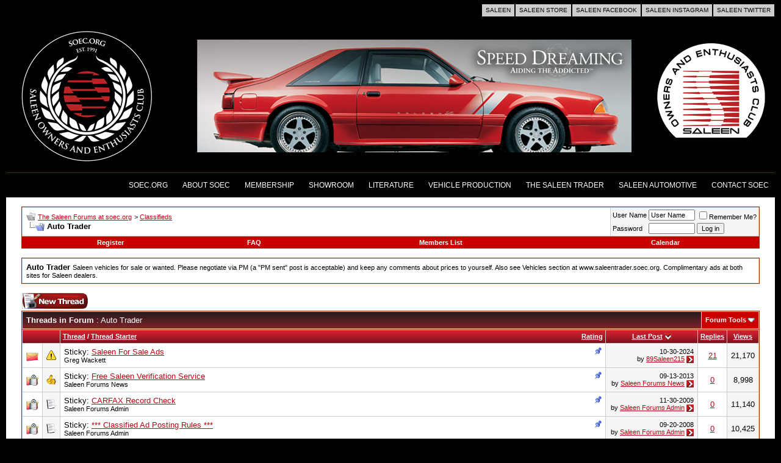

--- FILE ---
content_type: text/html; charset=ISO-8859-1
request_url: https://saleenforums.soec.org/forumdisplay.php?s=08b7a457a072204dd34c27e4d394f48c&f=59
body_size: 45538
content:
<!DOCTYPE html PUBLIC "-//W3C//DTD XHTML 1.0 Transitional//EN" "https://www.w3.org/TR/xhtml1/DTD/xhtml1-transitional.dtd">
<html xmlns="http://www.w3.org/1999/xhtml" dir="ltr" lang="en">

<head>
<!-- Favicons -->
<link rel="apple-touch-icon" sizes="57x57" href="/apple-touch-icon-57x57.png">
<link rel="apple-touch-icon" sizes="114x114" href="/apple-touch-icon-114x114.png">
<link rel="apple-touch-icon" sizes="72x72" href="/apple-touch-icon-72x72.png">
<link rel="apple-touch-icon" sizes="144x144" href="/apple-touch-icon-144x144.png">
<link rel="apple-touch-icon" sizes="60x60" href="/apple-touch-icon-60x60.png">
<link rel="apple-touch-icon" sizes="120x120" href="/apple-touch-icon-120x120.png">
<link rel="apple-touch-icon" sizes="76x76" href="/apple-touch-icon-76x76.png">
<link rel="apple-touch-icon" sizes="152x152" href="/apple-touch-icon-152x152.png">
<link rel="icon" type="image/png" href="/favicon-196x196.png" sizes="196x196">
<link rel="icon" type="image/png" href="/favicon-160x160.png" sizes="160x160">
<link rel="icon" type="image/png" href="/favicon-96x96.png" sizes="96x96">
<link rel="icon" type="image/png" href="/favicon-16x16.png" sizes="16x16">
<link rel="icon" type="image/png" href="/favicon-32x32.png" sizes="32x32">
<meta name="msapplication-TileColor" content="#b91d47">
<meta name="msapplication-TileImage" content="/mstile-144x144.png">
<!-- / Favicons -->

<meta http-equiv="Content-Type" content="text/html; charset=ISO-8859-1" />
<meta name="generator" content="vBulletin 3.8.4" />

<meta name="keywords" content="Auto Trader, Saleen, SMS Supercars, SMS 302, SMS 460, Saleen Club, Saleen Owners, SALEEN, STEVE SALEEN, SALEEN MUSTANG, MUSTANG SALEEN, SSC, SC, SA10, SA15, SA20, EXTREME, RANGER, SPORTRUCK, S121, S281, S281 SC, S281 E, H281, H302, H302, S331, S351, N20, SALEEN FOCUS, XP, XP6, XP8, EXPLORER, S7, SOEC, SALEEN OWNERS AND ENTHUSIASTS CLUB, SALEEN CLUB, SALEEN FORUM, SOEC FORUM, SALEEN PRODUCTION FIGURES" />
<meta name="description" content="Saleen vehicles for sale or wanted. Please negotiate via PM (a &quot;PM sent&quot; post is acceptable) and keep any comments about prices to yourself. 

Also see Vehicles section at www.saleentrader.soec.org. Complimentary ads at both sites for Saleen dealers." />


<!-- CSS Stylesheet -->
<style type="text/css" id="vbulletin_css">
/**
* vBulletin 3.8.4 CSS
* Style: 'SOEC Red Black Style'; Style ID: 4
*/
body
{
	background: #000000;
	color: #E1E1E2;
	font: 10pt verdana, geneva, lucida, 'lucida grande', arial, helvetica, sans-serif;
	margin: 5px 10px 10px 10px;
	padding: 0px;
}
a:link, body_alink
{
	color: #ba0612;
	text-decoration: underline;
}
a:visited, body_avisited
{
	color: #6B0000;
}
a:hover, a:active, body_ahover
{
	color: #FF0000;
	text-decoration: none;
}
.page
{
	background: #FFFFFF;
	color: #000000;
}
td, th, p, li
{
	font: 10pt verdana, geneva, lucida, 'lucida grande', arial, helvetica, sans-serif;
}
.tborder
{
	background: #CCCCCC;
	color: #000000;
	border: 1px solid #993300;
}
.tcat
{
	background: #970000 url(https://saleenforums.soec.org/imagesSOECRedBlack/gradients/gradient_tcatu.gif) repeat-x top left;
	color: #FFFFFF;
	font: bold 10pt verdana, geneva, lucida, 'lucida grande', arial, helvetica, sans-serif;
}
.tcat a:link, .tcat_alink
{
	color: #ffffff;
	text-decoration: none;
}
.tcat a:visited, .tcat_avisited
{
	color: #ffffff;
	text-decoration: none;
}
.tcat a:hover, .tcat a:active, .tcat_ahover
{
	color: #FFCC33;
	text-decoration: underline;
}
.thead
{
	background: #666666 url(https://saleenforums.soec.org/imagesSOECRedBlack/gradients/gradient_nav.gif) repeat-x top left;
	color: #FFFFFF;
	font: bold 11px tahoma, verdana, geneva, lucida, 'lucida grande', arial, helvetica, sans-serif;
}
.thead a:link, .thead_alink
{
	color: #FFFFFF;
}
.thead a:visited, .thead_avisited
{
	color: #999999;
}
.thead a:hover, .thead a:active, .thead_ahover
{
	color: #FFCC33;
}
.tfoot
{
	background: #666666 url(https://saleenforums.soec.org/imagesSOECRedBlack/gradients/gradient_nav.gif) repeat-x top left;
	color: #CCCCCC;
}
.tfoot a:link, .tfoot_alink
{
	color: #CCCCCC;
}
.tfoot a:visited, .tfoot_avisited
{
	color: #CCCCCC;
}
.tfoot a:hover, .tfoot a:active, .tfoot_ahover
{
	color: #FFFF66;
}
.alt1, .alt1Active
{
	background: #FFFFFF;
	color: #000000;
}
.alt2, .alt2Active
{
	background: #F5F5F5;
	color: #000000;
}
.inlinemod
{
	background: #FFFFCC;
	color: #000000;
}
.wysiwyg
{
	background: #FCFCFC;
	color: #000000;
	font: 10pt verdana, geneva, lucida, 'lucida grande', arial, helvetica, sans-serif;
}
textarea, .bginput
{
	font: 10pt verdana, geneva, lucida, 'lucida grande', arial, helvetica, sans-serif;
}
.bginput option, .bginput optgroup
{
	font-size: 10pt;
	font-family: verdana, geneva, lucida, 'lucida grande', arial, helvetica, sans-serif;
}
.button
{
	font: 11px verdana, geneva, lucida, 'lucida grande', arial, helvetica, sans-serif;
}
select
{
	font: 11px verdana, geneva, lucida, 'lucida grande', arial, helvetica, sans-serif;
}
option, optgroup
{
	font-size: 11px;
	font-family: verdana, geneva, lucida, 'lucida grande', arial, helvetica, sans-serif;
}
.smallfont
{
	font: 11px verdana, geneva, lucida, 'lucida grande', arial, helvetica, sans-serif;
}
.time
{
	color: #333333;
}
.navbar
{
	font: 11px verdana, geneva, lucida, 'lucida grande', arial, helvetica, sans-serif;
}
.highlight
{
	color: #FF0000;
	font-weight: bold;
}
.fjsel
{
	background: #686868;
	color: #D4D4D4;
}
.fjdpth0
{
	background: #F7F7F7;
	color: #000000;
}
.panel
{
	background: #E4E7F5 url(https://saleenforums.soec.org/imagesSOECRedBlack/gradients/gradient_panel_grey.gif) repeat-x top left;
	color: #000000;
	padding: 10px;
	border: 2px outset;
}
.panelsurround
{
	background: #D2D2D2 url(https://saleenforums.soec.org/imagesSOECRedBlack/gradients/gradient_panelsurround_grey.gif) repeat-x top left;
	color: #000000;
}
legend
{
	color: #22229C;
	font: 11px tahoma, verdana, geneva, lucida, 'lucida grande', arial, helvetica, sans-serif;
}
.vbmenu_control
{
	background: #C80000;
	color: #FFFFFF;
	font: bold 11px tahoma, verdana, geneva, lucida, 'lucida grande', arial, helvetica, sans-serif;
	padding: 3px 6px 3px 6px;
	white-space: nowrap;
}
.vbmenu_control a:link, .vbmenu_control_alink
{
	color: #FFFFFF;
	text-decoration: none;
}
.vbmenu_control a:visited, .vbmenu_control_avisited
{
	color: #FFFFFF;
	text-decoration: none;
}
.vbmenu_control a:hover, .vbmenu_control a:active, .vbmenu_control_ahover
{
	color: #FFFFFF;
	text-decoration: underline;
}
.vbmenu_popup
{
	background: #FFFFFF;
	color: #000000;
	border: 1px solid #0B198C;
}
.vbmenu_option
{
	background: #BBC7CE;
	color: #000000;
	font: 11px verdana, geneva, lucida, 'lucida grande', arial, helvetica, sans-serif;
	white-space: nowrap;
	cursor: pointer;
}
.vbmenu_option a:link, .vbmenu_option_alink
{
	color: #22229C;
	text-decoration: none;
}
.vbmenu_option a:visited, .vbmenu_option_avisited
{
	color: #22229C;
	text-decoration: none;
}
.vbmenu_option a:hover, .vbmenu_option a:active, .vbmenu_option_ahover
{
	color: #FFFFFF;
	text-decoration: none;
}
.vbmenu_hilite
{
	background: #8A949E;
	color: #FFFFFF;
	font: 11px verdana, geneva, lucida, 'lucida grande', arial, helvetica, sans-serif;
	white-space: nowrap;
	cursor: pointer;
}
.vbmenu_hilite a:link, .vbmenu_hilite_alink
{
	color: #FFFFFF;
	text-decoration: none;
}
.vbmenu_hilite a:visited, .vbmenu_hilite_avisited
{
	color: #FFFFFF;
	text-decoration: none;
}
.vbmenu_hilite a:hover, .vbmenu_hilite a:active, .vbmenu_hilite_ahover
{
	color: #FFFFFF;
	text-decoration: none;
}
/* ***** styling for 'big' usernames on postbit etc. ***** */
.bigusername { font-size: 14pt; }

/* ***** small padding on 'thead' elements ***** */
td.thead, th.thead, div.thead { padding: 4px; }

/* ***** basic styles for multi-page nav elements */
.pagenav a { text-decoration: none; }
.pagenav td { padding: 2px 4px 2px 4px; }

/* ***** de-emphasized text */
.shade, a.shade:link, a.shade:visited { color: #777777; text-decoration: none; }
a.shade:active, a.shade:hover { color: #FF4400; text-decoration: underline; }
.tcat .shade, .thead .shade, .tfoot .shade { color: #DDDDDD; }

/* ***** define margin and font-size for elements inside panels ***** */
.fieldset { margin-bottom: 6px; }
.fieldset, .fieldset td, .fieldset p, .fieldset li { font-size: 11px; }
</style>
<link rel="stylesheet" type="text/css" href="clientscript/vbulletin_important.css?v=384" />


<!-- / CSS Stylesheet -->

<script type="text/javascript" src="https://ajax.googleapis.com/ajax/libs/yui/2.7.0/build/yahoo-dom-event/yahoo-dom-event.js?v=384"></script>
<script type="text/javascript" src="https://ajax.googleapis.com/ajax/libs/yui/2.7.0/build/connection/connection-min.js?v=384"></script>
<script type="text/javascript">
<!--
var SESSIONURL = "s=c3b675ab26fd857a7d000942d005701a&";
var SECURITYTOKEN = "guest";
var IMGDIR_MISC = "https://saleenforums.soec.org/imagesSOECRedBlack/misc";
var vb_disable_ajax = parseInt("0", 10);
// -->
</script>
<script type="text/javascript" src="clientscript/vbulletin_global.js?v=384"></script>
<script type="text/javascript" src="clientscript/vbulletin_menu.js?v=384"></script>


	<link rel="alternate" type="application/rss+xml" title="The Saleen Forums at soec.org RSS Feed" href="external.php?type=RSS2" />
	
		<link rel="alternate" type="application/rss+xml" title="The Saleen Forums at soec.org - Auto Trader - RSS Feed" href="external.php?type=RSS2&amp;forumids=59" />
	


<!-- Saleen Social Menu -->
       <link href="/menu_source/soec_forum_saleen_links.css" rel="stylesheet" type="text/css">
<!-- / Menu -->

<!-- SOEC.org Menu -->
       <link href="/menu_source/styles.css" rel="stylesheet" type="text/css">
       <script src="https://code.jquery.com/jquery-latest.min.js"></script>
       <script type='text/javascript' src='/menu_source/menu_jquery.js'></script>
<!-- / Menu -->
<title>Auto Trader - The Saleen Forums at soec.org</title>

</head>

<body>
<body>
<div id='menu130id15' class='cmmMenu'>
<ul>
   <li><a href="https://twitter.com/Saleen" target="_blank"><span>Saleen Twitter</span></a></li>
   <li><a href="https://instagram.com/saleen" target="_blank"><span>Saleen Instagram</span></a></li>
   <li><a href="https://www.facebook.com/saleen" target="_blank"><span>Saleen Facebook</span></a></li>
   <li><a href="https://www.saleenperformance.com/" target="_blank"><span>Saleen Store</span></a></li>
   <li><a href="https://saleen.com" target="_blank"><span>Saleen</span></a></li>
</ul>
</div>
<!-- /Saleen navigation -->

<!-- logo -->
<a name="top"></a>
<table border="0" bgcolor="#000000" width="100%" cellpadding="0" cellspacing="0" align="center">


<table width="1250" border="0" cellspacing="0" cellpadding="0" align="center">
<tr height="250">

<td width="250" height="250">
<a href="index.php?s=c3b675ab26fd857a7d000942d005701a">
<img src="https://saleenforums.soec.org/saleenforums_logo.jpg" border="0" alt="The Saleen Forums at soec.org" /></a>
</td>

<td width="1000" height="250">
<!-- advertisement -->
<a href="https://saleenforums.soec.org/forumdisplay.php?f=128" target="_self">
<img src="/header_images/2017_soec_1992_banner.jpg" height="185" width="1000" border="0" alt="header image"></img>
</a>
<!-- /advertisement -->
</td>


</tr>
</table>

<!-- navigation -->

<div id='cssmenu'>
<ul>
   <li class='active'><a href='https://www.soec.org'><span class="navigation">SOEC.org</span></a></li>
   <li class='active'><a href='https://www.soec.org/about'><span class="navigation">About SOEC</span></a></li>
   <li class='active'><a href='https://www.soec.org/membership'><span class="navigation">Membership</span></a></li>
   <li class='active'><a href='https://www.soec.org/store'><span class="navigation">Showroom</span></a></li>
   <li class='active'><a href='https://www.soec.org/literature'><span class="navigation">Literature</span></a></li>
   <li class='active'><a href='https://www.soec.org/vehicle'><span class="navigation">Vehicle Production</span></a></li>
   <li class='active'><a href='https://soec.org/classifieds/'><span class="navigation">The Saleen Trader</span></a></li>
   <li class='active'><a href='https://www.soec.org/saleen'><span class="navigation">Saleen Automotive</span></a></li>
   <li class='last'><a href='https://saleenforums.soec.org/sendmessage.php'><span class="navigation">Contact SOEC</span></a></li>
</ul>
</div>
<!-- /navigation -->

</table><!-- /logo -->

<!-- content table -->
<!-- open content container -->

<div align="center">
	<div class="page" style="width:100%; text-align:left">
		<div style="padding:0px 25px 0px 25px" align="left">




<br />

<!-- breadcrumb, login, pm info -->
<table class="tborder" cellpadding="6" cellspacing="1" border="0" width="100%" align="center">
<tr>
	<td class="alt1" width="100%">
		
			<table cellpadding="0" cellspacing="0" border="0">
			<tr valign="bottom">
				<td><a href="#" onclick="history.back(1); return false;"><img src="https://saleenforums.soec.org/imagesSOECRedBlack/misc/navbits_start.gif" alt="Go Back" border="0" /></a></td>
				<td>&nbsp;</td>
				<td width="100%"><span class="navbar"><a href="index.php?s=c3b675ab26fd857a7d000942d005701a" accesskey="1">The Saleen Forums at soec.org</a></span> 
	<span class="navbar">&gt; <a href="forumdisplay.php?s=c3b675ab26fd857a7d000942d005701a&amp;f=55">Classifieds</a></span>

</td>
			</tr>
			<tr>
				<td class="navbar" style="font-size:10pt; padding-top:1px" colspan="3"><a href="/forumdisplay.php?f=59"><img class="inlineimg" src="https://saleenforums.soec.org/imagesSOECRedBlack/misc/navbits_finallink_ltr.gif" alt="Reload this Page" border="0" /></a> <strong>
	Auto Trader

</strong></td>
			</tr>
			</table>			
		
	</td>	
	
	
		
		<td class="alt2" nowrap="nowrap" style="padding:0px">
			
		<!-- login form -->
		<form action="login.php?do=login" method="post" onsubmit="md5hash(vb_login_password, vb_login_md5password, vb_login_md5password_utf, 0)">
		<script type="text/javascript" src="clientscript/vbulletin_md5.js?v=384"></script>
		<table cellpadding="0" cellspacing="3" border="0">
		<tr>
			<td class="smallfont"><label for="navbar_username">User Name</label></td>
			<td><input type="text" class="bginput" style="font-size: 11px" name="vb_login_username" id="navbar_username" size="10" accesskey="u" tabindex="101" value="User Name" onfocus="if (this.value == 'User Name') this.value = '';" /></td>
			<td class="smallfont" colspan="2" nowrap="nowrap"><label for="cb_cookieuser_navbar"><input type="checkbox" name="cookieuser" value="1" tabindex="103" id="cb_cookieuser_navbar" accesskey="c" />Remember Me?</label></td>
		</tr>
		<tr>
			<td class="smallfont"><label for="navbar_password">Password</label></td>
			<td><input type="password" class="bginput" style="font-size: 11px" name="vb_login_password" id="navbar_password" size="10" tabindex="102" /></td>
			<td><input type="submit" class="button" value="Log in" tabindex="104" title="Enter your username and password in the boxes provided to login, or click the 'register' button to create a profile for yourself." accesskey="s" /></td>
		</tr>
		</table>
		<input type="hidden" name="s" value="c3b675ab26fd857a7d000942d005701a" />
	<input type="hidden" name="securitytoken" value="guest" />
		<input type="hidden" name="do" value="login" />		
		<input type="hidden" name="vb_login_md5password" />
		<input type="hidden" name="vb_login_md5password_utf" />
		</form>
		<!-- / login form -->
			
		</td>
		
		
	
</tr>
</table>
<!-- / breadcrumb, login, pm info -->

<!-- nav buttons bar -->
<table class="tborder" cellpadding="6" cellspacing="0" border="0" width="100%" align="center" style="border-top-width:0px">
<tr align="center">
	
	
		<td class="vbmenu_control"><a href="register.php?s=c3b675ab26fd857a7d000942d005701a" rel="nofollow">Register</a></td>
	
	
	<td class="vbmenu_control"><a href="faq.php?s=c3b675ab26fd857a7d000942d005701a" accesskey="5">FAQ</a></td>
	<td class="vbmenu_control"><a href="memberlist.php?s=c3b675ab26fd857a7d000942d005701a">Members List</a></td>
	<td class="vbmenu_control"><a href="calendar.php?s=c3b675ab26fd857a7d000942d005701a">Calendar</a></td>
			
		
		
	
	
	
</tr>
</table>
<!-- / nav buttons bar -->

<br />

	<table class="tborder" cellpadding="6" cellspacing="1" border="0" width="100%" align="center">
	<tr>
		<td class="alt1" width="100%"><strong>Auto Trader</strong> <span class="smallfont">Saleen vehicles for sale or wanted. Please negotiate via PM (a "PM sent" post is acceptable) and keep any comments about prices to yourself. 

Also see Vehicles section at www.saleentrader.soec.org. Complimentary ads at both sites for Saleen dealers.</span></td>
	</tr>
	</table>
	<br />



<!-- NAVBAR POPUP MENUS -->
	
	

	
<!-- / NAVBAR POPUP MENUS -->

<!-- PAGENAV POPUP -->

	<div class="vbmenu_popup" id="pagenav_menu" style="display:none">
		<table cellpadding="4" cellspacing="1" border="0">
		<tr>
			<td class="thead" nowrap="nowrap">Go to Page...</td>
		</tr>
		<tr>
			<td class="vbmenu_option" title="nohilite">
			<form action="index.php" method="get" onsubmit="return this.gotopage()" id="pagenav_form">
				<input type="text" class="bginput" id="pagenav_itxt" style="font-size:11px" size="4" />
				<input type="button" class="button" id="pagenav_ibtn" value="Go" />
			</form>
			</td>
		</tr>
		</table>
	</div>

<!-- / PAGENAV POPUP -->






<!-- threads list  -->

<form action="inlinemod.php?forumid=59" method="post" id="inlinemodform">
<input type="hidden" name="url" value="" />
<input type="hidden" name="s" value="c3b675ab26fd857a7d000942d005701a" />
<input type="hidden" name="securitytoken" value="guest" />
<input type="hidden" name="forumid" value="59" />

<!-- controls above thread list -->
<table cellpadding="0" cellspacing="0" border="0" width="100%" style="margin-bottom:3px">
<tr valign="bottom">
	<td class="smallfont"><a href="newthread.php?s=c3b675ab26fd857a7d000942d005701a&amp;do=newthread&amp;f=59" rel="nofollow"><img src="https://saleenforums.soec.org/imagesSOECRedBlack/buttons/newthread.gif" alt="Post New Thread" border="0" /></a></td>
	
</tr>
</table>
<!-- / controls above thread list -->
<table class="tborder" cellpadding="6" cellspacing="1" border="0" width="100%" align="center" style="border-bottom-width:0px">
<tr>
	<td class="tcat" width="100%">Threads in Forum<span class="normal"> : Auto Trader</span></td>
	<td class="vbmenu_control" id="forumtools" nowrap="nowrap"><a href="/forumdisplay.php?f=59&amp;nojs=1#goto_forumtools" rel="nofollow">Forum Tools</a> <script type="text/javascript"> vbmenu_register("forumtools"); </script></td>
	
</tr>
</table>

<table class="tborder" cellpadding="6" cellspacing="1" border="0" width="100%" align="center" id="threadslist">
<tbody>

<tr>

	
		<td class="thead" colspan="2">&nbsp;</td>
	
	<td class="thead" width="100%">
		<span style="float:right"><a href="forumdisplay.php?s=c3b675ab26fd857a7d000942d005701a&amp;f=59&amp;daysprune=100&amp;order=desc&amp;sort=voteavg" rel="nofollow">Rating</a> </span>
		<a href="forumdisplay.php?s=c3b675ab26fd857a7d000942d005701a&amp;f=59&amp;daysprune=100&amp;order=asc&amp;sort=title" rel="nofollow">Thread</a>  /
		<a href="forumdisplay.php?s=c3b675ab26fd857a7d000942d005701a&amp;f=59&amp;daysprune=100&amp;order=asc&amp;sort=postusername" rel="nofollow">Thread Starter</a> 
	</td>
	<td class="thead" width="150" align="center" nowrap="nowrap"><span style="white-space:nowrap"><a href="forumdisplay.php?s=c3b675ab26fd857a7d000942d005701a&amp;f=59&amp;daysprune=100&amp;order=desc&amp;sort=lastpost" rel="nofollow">Last Post</a> <a href="forumdisplay.php?s=c3b675ab26fd857a7d000942d005701a&amp;f=59&amp;daysprune=100&amp;order=asc&amp;sort=lastpost&amp;pp=50&amp;page=1" rel="nofollow"><img class="inlineimg" src="https://saleenforums.soec.org/imagesSOECRedBlack/buttons/sortasc.gif" alt="Reverse Sort Order" border="0" /></a></span></td>
	<td class="thead" align="center" nowrap="nowrap"><span style="white-space:nowrap"><a href="forumdisplay.php?s=c3b675ab26fd857a7d000942d005701a&amp;f=59&amp;daysprune=100&amp;order=desc&amp;sort=replycount" rel="nofollow">Replies</a> </span></td>
	<td class="thead" align="center" nowrap="nowrap"><span style="white-space:nowrap"><a href="forumdisplay.php?s=c3b675ab26fd857a7d000942d005701a&amp;f=59&amp;daysprune=100&amp;order=desc&amp;sort=views" rel="nofollow">Views</a> </span></td>

	

</tr>
</tbody>


	<!-- show threads -->
	<tbody id="threadbits_forum_59">
	
	<tr>
	<td class="alt1" id="td_threadstatusicon_8616">
		
		<img src="https://saleenforums.soec.org/imagesSOECRedBlack/statusicon/thread_hot.gif" id="thread_statusicon_8616" alt="" border="" />
	</td>
	
		<td class="alt2"><img src="https://saleenforums.soec.org/images/icons/icon04.gif" alt="Exclamation" border="0" /></td>
	

	<td class="alt1" id="td_threadtitle_8616" title="">

		
		<div>
			
				<span style="float:right">
					
					
					
					
					
					
					 <img class="inlineimg" src="https://saleenforums.soec.org/imagesSOECRedBlack/misc/sticky.gif" alt="Sticky Thread" /> 
				</span>
			
			
			
			Sticky: 
			
			
			<a href="showthread.php?s=c3b675ab26fd857a7d000942d005701a&amp;t=8616" id="thread_title_8616">Saleen For Sale Ads</a>
			
		</div>

		

		<div class="smallfont">
			
			
				<span style="cursor:pointer" onclick="window.open('member.php?s=c3b675ab26fd857a7d000942d005701a&amp;u=119', '_self')">Greg Wackett</span>
			
		</div>

		

	</td>

	
	<td class="alt2" title="Replies: 21, Views: 21,170">
		<div class="smallfont" style="text-align:right; white-space:nowrap">
			10-30-2024 <br />
			by <a href="member.php?s=c3b675ab26fd857a7d000942d005701a&amp;find=lastposter&amp;t=8616" rel="nofollow">89Saleen215</a>  <a href="showthread.php?s=c3b675ab26fd857a7d000942d005701a&amp;p=153200#post153200"><img class="inlineimg" src="https://saleenforums.soec.org/imagesSOECRedBlack/buttons/lastpost.gif" alt="Go to last post" border="0" /></a>
		</div>
	</td>
	

	
		<td class="alt1" align="center"><a href="misc.php?do=whoposted&amp;t=8616" onclick="who(8616); return false;">21</a></td>
		<td class="alt2" align="center">21,170</td>

		
	

	
</tr><tr>
	<td class="alt1" id="td_threadstatusicon_16080">
		
		<img src="https://saleenforums.soec.org/imagesSOECRedBlack/statusicon/thread_hot_lock.gif" id="thread_statusicon_16080" alt="" border="" />
	</td>
	
		<td class="alt2"><img src="https://saleenforums.soec.org/images/icons/icon14.gif" alt="Thumbs up" border="0" /></td>
	

	<td class="alt1" id="td_threadtitle_16080" title="">

		
		<div>
			
				<span style="float:right">
					
					
					
					
					
					
					 <img class="inlineimg" src="https://saleenforums.soec.org/imagesSOECRedBlack/misc/sticky.gif" alt="Sticky Thread" /> 
				</span>
			
			
			
			Sticky: 
			
			
			<a href="showthread.php?s=c3b675ab26fd857a7d000942d005701a&amp;t=16080" id="thread_title_16080">Free Saleen Verification Service</a>
			
		</div>

		

		<div class="smallfont">
			
			
				<span style="cursor:pointer" onclick="window.open('member.php?s=c3b675ab26fd857a7d000942d005701a&amp;u=1467', '_self')">Saleen Forums News</span>
			
		</div>

		

	</td>

	
	<td class="alt2" title="Replies: 0, Views: 8,998">
		<div class="smallfont" style="text-align:right; white-space:nowrap">
			09-13-2013 <br />
			by <a href="member.php?s=c3b675ab26fd857a7d000942d005701a&amp;find=lastposter&amp;t=16080" rel="nofollow">Saleen Forums News</a>  <a href="showthread.php?s=c3b675ab26fd857a7d000942d005701a&amp;p=110955#post110955"><img class="inlineimg" src="https://saleenforums.soec.org/imagesSOECRedBlack/buttons/lastpost.gif" alt="Go to last post" border="0" /></a>
		</div>
	</td>
	

	
		<td class="alt1" align="center"><a href="misc.php?do=whoposted&amp;t=16080" onclick="who(16080); return false;">0</a></td>
		<td class="alt2" align="center">8,998</td>

		
	

	
</tr><tr>
	<td class="alt1" id="td_threadstatusicon_6620">
		
		<img src="https://saleenforums.soec.org/imagesSOECRedBlack/statusicon/thread_hot_lock.gif" id="thread_statusicon_6620" alt="" border="" />
	</td>
	
		<td class="alt2"><img src="https://saleenforums.soec.org/images/icons/icon01.gif" alt="" border="0" /></td>
	

	<td class="alt1" id="td_threadtitle_6620" title="">

		
		<div>
			
				<span style="float:right">
					
					
					
					
					
					
					 <img class="inlineimg" src="https://saleenforums.soec.org/imagesSOECRedBlack/misc/sticky.gif" alt="Sticky Thread" /> 
				</span>
			
			
			
			Sticky: 
			
			
			<a href="showthread.php?s=c3b675ab26fd857a7d000942d005701a&amp;t=6620" id="thread_title_6620">CARFAX Record Check</a>
			
		</div>

		

		<div class="smallfont">
			
			
				<span style="cursor:pointer" onclick="window.open('member.php?s=c3b675ab26fd857a7d000942d005701a&amp;u=1', '_self')">Saleen Forums Admin</span>
			
		</div>

		

	</td>

	
	<td class="alt2" title="Replies: 0, Views: 11,140">
		<div class="smallfont" style="text-align:right; white-space:nowrap">
			11-30-2009 <br />
			by <a href="member.php?s=c3b675ab26fd857a7d000942d005701a&amp;find=lastposter&amp;t=6620" rel="nofollow">Saleen Forums Admin</a>  <a href="showthread.php?s=c3b675ab26fd857a7d000942d005701a&amp;p=29112#post29112"><img class="inlineimg" src="https://saleenforums.soec.org/imagesSOECRedBlack/buttons/lastpost.gif" alt="Go to last post" border="0" /></a>
		</div>
	</td>
	

	
		<td class="alt1" align="center"><a href="misc.php?do=whoposted&amp;t=6620" onclick="who(6620); return false;">0</a></td>
		<td class="alt2" align="center">11,140</td>

		
	

	
</tr><tr>
	<td class="alt1" id="td_threadstatusicon_3699">
		
		<img src="https://saleenforums.soec.org/imagesSOECRedBlack/statusicon/thread_hot_lock.gif" id="thread_statusicon_3699" alt="" border="" />
	</td>
	
		<td class="alt2"><img src="https://saleenforums.soec.org/images/icons/icon01.gif" alt="" border="0" /></td>
	

	<td class="alt1" id="td_threadtitle_3699" title="">

		
		<div>
			
				<span style="float:right">
					
					
					
					
					
					
					 <img class="inlineimg" src="https://saleenforums.soec.org/imagesSOECRedBlack/misc/sticky.gif" alt="Sticky Thread" /> 
				</span>
			
			
			
			Sticky: 
			
			
			<a href="showthread.php?s=c3b675ab26fd857a7d000942d005701a&amp;t=3699" id="thread_title_3699">*** Classified Ad Posting Rules ***</a>
			
		</div>

		

		<div class="smallfont">
			
			
				<span style="cursor:pointer" onclick="window.open('member.php?s=c3b675ab26fd857a7d000942d005701a&amp;u=1', '_self')">Saleen Forums Admin</span>
			
		</div>

		

	</td>

	
	<td class="alt2" title="Replies: 0, Views: 10,425">
		<div class="smallfont" style="text-align:right; white-space:nowrap">
			09-20-2008 <br />
			by <a href="member.php?s=c3b675ab26fd857a7d000942d005701a&amp;find=lastposter&amp;t=3699" rel="nofollow">Saleen Forums Admin</a>  <a href="showthread.php?s=c3b675ab26fd857a7d000942d005701a&amp;p=10273#post10273"><img class="inlineimg" src="https://saleenforums.soec.org/imagesSOECRedBlack/buttons/lastpost.gif" alt="Go to last post" border="0" /></a>
		</div>
	</td>
	

	
		<td class="alt1" align="center"><a href="misc.php?do=whoposted&amp;t=3699" onclick="who(3699); return false;">0</a></td>
		<td class="alt2" align="center">10,425</td>

		
	

	
</tr>
	
	
	</tbody>
	<!-- end show threads -->

</table>

<!-- controls below thread list -->
<table cellpadding="0" cellspacing="0" border="0" width="100%" style="margin-top:3px">
<tr valign="top">
	<td class="smallfont"><a href="newthread.php?s=c3b675ab26fd857a7d000942d005701a&amp;do=newthread&amp;f=59" rel="nofollow"><img src="https://saleenforums.soec.org/imagesSOECRedBlack/buttons/newthread.gif" alt="Post New Thread" border="0" /></a></td>
	
</tr>
</table>
<!-- / controls below thread list -->

</form>
<br />



<!-- Active Users in this Forum (and sub-forums) and Moderators -->

<form action="forumdisplay.php" method="get">
<input type="hidden" name="s" value="c3b675ab26fd857a7d000942d005701a" />
<input type="hidden" name="f" value="59" />
<input type="hidden" name="page" value="1" />
<input type="hidden" name="pp" value="50" />

<table class="tborder" cellpadding="6" cellspacing="1" border="0" width="100%" align="center">
<tr>
	<td class="tcat">Display Options</td>
	
	<td class="tcat" nowrap="nowrap">Currently Active Users</td>
	
	
</tr>
<tr>
	<td class="thead">Showing threads 0 to 0 of 0</td>
	
	<td class="thead">6 (0 members &amp; 6 guests)</td>
	
	
</tr>
<tr valign="top">
	<td class="alt1">

		<table cellpadding="0" cellspacing="1" border="0">
		<tr valign="bottom">
			<td class="smallfont" style="padding-right:6px">
				<div><label for="sel_sort">Sorted By</label></div>
				<select name="sort" id="sel_sort">
					<option value="title" >Thread Title</option>
					<option value="lastpost" selected="selected">Last Post Time</option>
					<option value="dateline" >Thread Start Time</option>
					<option value="replycount" >Number of Replies</option>
					<option value="views" >Number of Views</option>
					<option value="postusername" >Thread Starter</option>
					<option value="voteavg" >Thread Rating</option>
				</select>
			</td>
			<td class="smallfont" style="padding-right:6px">
				<div><label for="sel_order">Sort Order</label></div>
				<select name="order" id="sel_order">
					<option value="asc" >Ascending</option>
					<option value="desc" selected="selected">Descending</option>
				</select>
			</td>
			<td class="smallfont">
				<div><label for="sel_daysprune">From The</label></div>
				<select name="daysprune" id="sel_daysprune">
					<option value="1" >Last Day</option>
					<option value="2" >Last 2 Days</option>
					<option value="7" >Last Week</option>
					<option value="10" >Last 10 Days</option>
					<option value="14" >Last 2 Weeks</option>
					<option value="30" >Last Month</option>
					<option value="45" >Last 45 Days</option>
					<option value="60" >Last 2 Months</option>
					<option value="75" >Last 75 Days</option>
					<option value="100" selected="selected">Last 100 Days</option>
					<option value="365" >Last Year</option>
					<option value="-1" >Beginning</option>
				</select>
			</td>
		</tr>
		<tr valign="bottom">
			<td class="smallfont" colspan="2">
			
				&nbsp;
			
			</td>
			<td class="smallfont" align="right" style="padding-top:6px">
				<input type="submit" class="button" value="Show Threads" />
			</td>
		</tr>
		</table>

	</td>
	
	<td class="alt1"><div class="smallfont"></div></td>
	
	
</tr>
</table>

</form>
<!-- End Active Users in this Forum (and sub-forums) and Moderators -->


<br />
<!-- popup menu contents -->


<!-- forum tools menu -->
<div class="vbmenu_popup" id="forumtools_menu" style="display:none">
<form action="moderator.php?f=59" method="post" name="forumadminform">
	<table cellpadding="4" cellspacing="1" border="0">
	<tr><td class="thead">Forum Tools<a name="goto_forumtools"></a></td></tr>
	<tr><td class="vbmenu_option"><a href="newthread.php?s=c3b675ab26fd857a7d000942d005701a&amp;do=newthread&amp;f=59" rel="nofollow">Post a New Thread</a></td></tr>
	<tr><td class="vbmenu_option"><a href="forumdisplay.php?s=c3b675ab26fd857a7d000942d005701a&amp;do=markread&amp;f=59" rel="nofollow" onclick="return mark_forum_read(59);">Mark This Forum Read</a></td></tr>
	<tr>
		<td class="vbmenu_option">
		
			<a href="subscription.php?s=c3b675ab26fd857a7d000942d005701a&amp;do=addsubscription&amp;f=59" rel="nofollow">Subscribe to This Forum</a>
		
		</td>
	</tr>
	<tr><td class="vbmenu_option"><a href="forumdisplay.php?s=c3b675ab26fd857a7d000942d005701a&amp;f=55" rel="nofollow">View Parent Forum</a></td></tr>
	
	</table>
</form>
</div>
<!-- / forum tools menu -->

<!-- inline mod menu -->

<!-- / inline mod menu -->

<!-- / popup menu contents -->




<!-- ############## END THREADS LIST ##############  -->


<script type="text/javascript" src="clientscript/vbulletin_read_marker.js?v=384"></script>
<script type="text/javascript">
<!--
vbphrase['doubleclick_forum_markread'] = "Double-click this icon to mark this forum and its contents as read";
init_forum_readmarker_system();
//-->
</script>



<!-- icon key -->

<table cellpadding="2" cellspacing="0" border="0">
<tr>
	<td><img src="https://saleenforums.soec.org/imagesSOECRedBlack/statusicon/thread_new.gif" alt="New posts" border="0" /></td>
	<td class="smallfont">New posts</td>
	
		<td><img src="https://saleenforums.soec.org/imagesSOECRedBlack/statusicon/thread_hot_new.gif" alt="More than 10 replies or 100 views" border="0" /></td>
		<td class="smallfont">Hot thread with new posts</td>
	
</tr>
<tr>
	<td><img src="https://saleenforums.soec.org/imagesSOECRedBlack/statusicon/thread.gif" alt="No new posts" border="0" /></td>
	<td class="smallfont">No new posts</td>
	
		<td><img src="https://saleenforums.soec.org/imagesSOECRedBlack/statusicon/thread_hot.gif" alt="More than 10 replies or 100 views" border="0" /></td>
		<td class="smallfont">Hot thread with no new posts</td>
	
</tr>
<tr>
	<td><img src="https://saleenforums.soec.org/imagesSOECRedBlack/statusicon/thread_lock.gif" alt="Closed Thread" border="0" /></td>
	<td class="smallfont">Thread is closed</td>
	
		<td colspan="2">&nbsp;</td>
	
</tr>
</table>

<!-- / icon key -->

<!-- forum rules & forum jump -->
<table cellpadding="0" cellspacing="0" border="0" width="100%" align="center">
<tr valign="bottom">
	<td width="100%">
		<div class="smallfont">&nbsp;</div>
		<table class="tborder" cellpadding="6" cellspacing="1" border="0" width="210">
<thead>
<tr>
	<td class="thead">
		<a style="float:right" href="#top" onclick="return toggle_collapse('forumrules')"><img id="collapseimg_forumrules" src="https://saleenforums.soec.org/imagesSOECRedBlack/buttons/collapse_thead.gif" alt="" border="0" /></a>
		Posting Rules
	</td>
</tr>
</thead>
<tbody id="collapseobj_forumrules" style="">
<tr>
	<td class="alt1" nowrap="nowrap"><div class="smallfont">
		
		<div>You <strong>may not</strong> post new threads</div>
		<div>You <strong>may not</strong> post replies</div>
		<div>You <strong>may not</strong> post attachments</div>
		<div>You <strong>may not</strong> edit your posts</div>
		<hr />
		
		<div><a href="misc.php?s=c3b675ab26fd857a7d000942d005701a&amp;do=bbcode" target="_blank">BB code</a> is <strong>On</strong></div>
		<div><a href="misc.php?s=c3b675ab26fd857a7d000942d005701a&amp;do=showsmilies" target="_blank">Smilies</a> are <strong>On</strong></div>
		<div><a href="misc.php?s=c3b675ab26fd857a7d000942d005701a&amp;do=bbcode#imgcode" target="_blank">[IMG]</a> code is <strong>On</strong></div>
		<div>HTML code is <strong>On</strong></div>
		<hr />
		<div><a href="misc.php?s=c3b675ab26fd857a7d000942d005701a&amp;do=showrules" target="_blank">Forum Rules</a></div>
	</div></td>
</tr>
</tbody>
</table>
	</td>
	<td>
		<div class="smallfont" style="text-align:left; white-space:nowrap">
	<form action="forumdisplay.php" method="get">
	<input type="hidden" name="s" value="c3b675ab26fd857a7d000942d005701a" />
	<input type="hidden" name="daysprune" value="100" />
	<strong>Forum Jump</strong><br />
	<select name="f" onchange="this.form.submit();">
		<optgroup label="Site Areas">
			<option value="cp" >User Control Panel</option>
			<option value="pm" >Private Messages</option>
			<option value="subs" >Subscriptions</option>
			<option value="wol" >Who's Online</option>
			<option value="search" >Search Forums</option>
			<option value="home" >Forums Home</option>
		</optgroup>
		
		<optgroup label="Forums">
		<option value="53" class="fjdpth0" > Saleen Enthusiast Forums</option>
<option value="84" class="fjdpth1" >&nbsp; &nbsp;  The SOEC Lobby</option>
<option value="67" class="fjdpth1" >&nbsp; &nbsp;  Saleen Enthusiast News</option>
<option value="73" class="fjdpth1" >&nbsp; &nbsp;  Saleen Enthusiast Events</option>
<option value="115" class="fjdpth2" >&nbsp; &nbsp; &nbsp; &nbsp;  Northeast</option>
<option value="116" class="fjdpth2" >&nbsp; &nbsp; &nbsp; &nbsp;  Southeast</option>
<option value="123" class="fjdpth2" >&nbsp; &nbsp; &nbsp; &nbsp;  Midwest</option>
<option value="118" class="fjdpth2" >&nbsp; &nbsp; &nbsp; &nbsp;  South</option>
<option value="119" class="fjdpth2" >&nbsp; &nbsp; &nbsp; &nbsp;  Southwest</option>
<option value="120" class="fjdpth2" >&nbsp; &nbsp; &nbsp; &nbsp;  Northwest</option>
<option value="124" class="fjdpth2" >&nbsp; &nbsp; &nbsp; &nbsp;  Canada</option>
<option value="125" class="fjdpth2" >&nbsp; &nbsp; &nbsp; &nbsp;  Europe</option>
<option value="114" class="fjdpth1" >&nbsp; &nbsp;  Steve Saleen Signature Events</option>
<option value="104" class="fjdpth1" >&nbsp; &nbsp;  Saleen Photo Galleries and Videos</option>
<option value="85" class="fjdpth1" >&nbsp; &nbsp;  SOEC Members Only</option>
<option value="102" class="fjdpth1" >&nbsp; &nbsp;  TSBs, Install Manuals and Service Documents</option>
<option value="95" class="fjdpth1" >&nbsp; &nbsp;  Saleen Registry</option>
<option value="108" class="fjdpth1" >&nbsp; &nbsp;  Detailing</option>
<option value="54" class="fjdpth0" > Saleen Mustang Discussions</option>
<option value="128" class="fjdpth1" >&nbsp; &nbsp;  2015-Present Saleen Mustang</option>
<option value="94" class="fjdpth1" >&nbsp; &nbsp;  2010-2014 Saleen Mustang</option>
<option value="126" class="fjdpth1" >&nbsp; &nbsp;  2010-2012 Michigan-Built Mustangs with the Saleen name</option>
<option value="74" class="fjdpth1" >&nbsp; &nbsp;  2005-2009 Saleen Mustang</option>
<option value="86" class="fjdpth1" >&nbsp; &nbsp;  2008-2009 Racecraft Mustang</option>
<option value="83" class="fjdpth1" >&nbsp; &nbsp;  2007 Saleen/Parnelli Jones Limited Edition</option>
<option value="62" class="fjdpth1" >&nbsp; &nbsp;  1999-2004 Saleen Mustang</option>
<option value="99" class="fjdpth1" >&nbsp; &nbsp;  1994-1998 Saleen Mustang</option>
<option value="61" class="fjdpth1" >&nbsp; &nbsp;  1984-1993 Saleen Mustang</option>
<option value="91" class="fjdpth0" > SMS/Saleen Challenger and Camaro Discussions</option>
<option value="92" class="fjdpth1" >&nbsp; &nbsp;  2009-2014 SMS 570 and 570X Challenger</option>
<option value="105" class="fjdpth1" >&nbsp; &nbsp;  2011-2015 SMS 620 and 620X Camaro</option>
<option value="103" class="fjdpth0" > Saleen Vehicle Discussions - Tesla, S7, Focus, Sportruck and XP</option>
<option value="132" class="fjdpth1" >&nbsp; &nbsp;  2018-Present S1</option>
<option value="131" class="fjdpth1" >&nbsp; &nbsp;  2018-Present Saleen STX Sportruck</option>
<option value="127" class="fjdpth1" >&nbsp; &nbsp;  2014-Present Saleen Tesla</option>
<option value="77" class="fjdpth1" >&nbsp; &nbsp;  2007-2008 S331 Sportruck</option>
<option value="100" class="fjdpth1" >&nbsp; &nbsp;  2007-2008 Harley-Davidson F-150</option>
<option value="75" class="fjdpth1" >&nbsp; &nbsp;  2004-2005 Focus N20 and S121</option>
<option value="66" class="fjdpth1" >&nbsp; &nbsp;  2003-2008 S7</option>
<option value="65" class="fjdpth1" >&nbsp; &nbsp;  1998-2001 XP</option>
<option value="76" class="fjdpth1" >&nbsp; &nbsp;  1987-1992 Ranger Sportruck</option>
<option value="111" class="fjdpth0" > Vendors</option>
<option value="112" class="fjdpth1" >&nbsp; &nbsp;  Vendor Ads &amp; Group Buys</option>
<option value="113" class="fjdpth1" >&nbsp; &nbsp;  Vendor Discussions</option>
<option value="55" class="fjdpth0" > Classifieds</option>
<option value="59" class="fjsel" selected="selected">&nbsp; &nbsp;  Auto Trader</option>
<option value="60" class="fjdpth1" >&nbsp; &nbsp;  Parts Trader</option>
<option value="129" class="fjdpth1" >&nbsp; &nbsp;  Memorabilia Trader</option>
<option value="88" class="fjdpth1" >&nbsp; &nbsp;  eBay Madness</option>
<option value="80" class="fjdpth1" >&nbsp; &nbsp;  The Saleen Trader</option>
<option value="97" class="fjdpth1" >&nbsp; &nbsp;  Saleen Dealers</option>

		</optgroup>
		
	</select><input type="submit" class="button" value="Go"  />
	</form>
</div>
		
	</td>
</tr>
</table>
<!-- / forum rules & forum jump -->

<br />
<div class="smallfont" align="center">All times are GMT -4. The time now is <span class="time">03:30 AM</span>.</div>
<br />


		</div>
	</div>
</div>

<!-- / close content container -->
<!-- /content area table -->

<form action="index.php" method="get">
	
<table cellpadding="6" cellspacing="0" border="0" width="100%" class="page" align="center">
<tr>
	
	
	<td class="tfoot" align="right" width="100%">
		<div class="smallfont">
			<strong>
				
				<a href="https://soec.org">Saleen Owners and Enthusiasts Club</a> -
				
				
				<a href="archive/index.php">Archive</a> -
				
				<a href="#top" onclick="self.scrollTo(0, 0); return false;">Top</a>
			</strong>

		</div>
	</td>

<br>

</tr>

</table>

<p><center>
<font size="-3" color="DarkGray" face="Verdana, Arial, Helvetica, sans-serif">Orders placed through these advertiser links help to support SOEC and this website.</font>
<br><br>

<a href="https://www.kqzyfj.com/click-3360498-10475491">
<img src="https://www.tqlkg.com/image-3360498-10475491" width="468" height="60" alt="Tire Rack Wheel Clearance" border="0"/></a>
<br><br>
<a href="https://www.dpbolvw.net/click-3360498-10459708">When you buy one Valeo® ULTIMATE™ Wiper Blade from Tire Rack, you'll get one free!</a><img src="https://www.tqlkg.com/image-3360498-10459708" width="1" height="1" border="0"/>
<br>
<br>
<a href="https://www.kqzyfj.com/click-3360498-10549527">
<img src="https://www.ftjcfx.com/image-3360498-10549527" width="468" height="60" alt="Dunlop $50 Rebate" border="0"/></a>
<br>
</center></p>
<br>


<p><center>
<font size="1" color="white" face="Verdana, Arial, Helvetica, sans-serif">
|  <strong><a title="SOEC Home" href="https://www.soec.org">SOEC.ORG</a></strong>  
|  <strong><a title="About SOEC" href="https://www.soec.org/about">ABOUT SOEC</a> </strong> 
|  <strong><a title="How to join SOEC" href="https://www.soec.org/membership">MEMBERSHIP</a>  </strong>
|  <strong><a title="Saleen-related gear, posters and books" href="https://www.soec.org/store">SHOWROOM</a> </strong> 
|  <strong><a title="Saleen Spec Sheets, Advertisements and other Literature" href="https://www.soec.org/literature">LITERATURE</a></strong>  
|  <strong><a title="Saleen Vehicle Production Figures" href="https://www.soec.org/vehicle">VEHICLE PRODUCTION</a>  </strong>
|  <strong><a title="The Saleen Trader" href="https://soec.org/classifieds/">THE SALEEN TRADER</a>  </strong>
|  <strong><a title="Saleen Automotive" href="https://www.soec.org/saleen">SALEEN AUTOMOTIVE</a>  </strong>
|  <strong><a title="Contact SOEC" href="https://www.soec.org/contact">CONTACT SOEC</a>  </strong>
|  <strong><a title="SOEC on FaceBook" href="https://www.facebook.com/saleenclub" target="_blank">SOEC @ FACEBOOK</a> </strong> 
|
</font>
</center></p>

<br>

<div align="center">
	<div class="smallfont" align="center">
	</div>
	
	<div class="smallfont" align="center">
	<!-- Do not remove <img src="https://saleenforums.soec.org/cron.php?s=c3b675ab26fd857a7d000942d005701a&amp;rand=1769499005" alt="" width="1" height="1" border="0" /> or your scheduled tasks will cease to function -->
	<img src="https://saleenforums.soec.org/cron.php?s=c3b675ab26fd857a7d000942d005701a&amp;rand=1769499005" alt="" width="1" height="1" border="0" />
	<!-- Do not remove <img src="https://saleenforums.soec.org/cron.php?s=c3b675ab26fd857a7d000942d005701a&amp;rand=1769499005" alt="" width="1" height="1" border="0" /> or your scheduled tasks will cease to function -->
	
	All Original Content Copyright © 1991-2021 Saleen Owners and Enthusiasts Club, LLC (SOEC). All Rights Reserved. <br/> SOEC is the official independent, non-profit organization for owners and enthusiasts of vehicles by Steve Saleen and Saleen Automotive, Inc.
	</div>
</div>

</form>


<script type="text/javascript">
<!--
	// Main vBulletin Javascript Initialization
	vBulletin_init();
//-->
</script>

<!-- Begin Google Analytics code for saleenforums.soec.org -->
<script type="text/javascript">
var gaJsHost = (("https:" == document.location.protocol) ? "https://ssl." : "https://www.");
document.write(unescape("%3Cscript src='" + gaJsHost + "google-analytics.com/ga.js' type='text/javascript'%3E%3C/script%3E"));
</script>
<script type="text/javascript">
try {
var pageTracker = _gat._getTracker("UA-7160615-2");
pageTracker._trackPageview();
} catch(err) {}</script>
<!-- End Google Analytics code for saleenforums.soec.org -->

</body>
</html>

--- FILE ---
content_type: text/css
request_url: https://saleenforums.soec.org/menu_source/soec_forum_saleen_links.css
body_size: 1016
content:
#menu130id15 ul, #menu130id15 li,
#menu130id15 span, #menu130id15 a { margin: 0; padding: 0; }

#menu130id15 {
	background: #000;
}

#menu130id15:after { content:''; display: block; clear: both; }

#menu130id15 a { 
	display: inline-block;
    font-family: Lato, sans-serif;
	font-size: 10px;
	text-transform: uppercase;
	color: #000; text-decoration: none; 
	-webkit-transition: all 0.2s;
	-moz-transition: all 0.2s;
	-o-transition: all 0.2s;
	-ms-transition: all 0.2s;
	transition: all 0.2s;
}
#menu130id15 a:hover { background: #FF0000; color: #FFF; }

#menu130id15 ul { 
	list-style: none; 
	height: 24px;
	padding: 2px 0; 
}
#menu130id15 > ul > li {
	float: right; 
	height: 24px;
	margin: 0 1px;
	position: relative;
}
#menu130id15 > ul > li > a {
	background: #cdcdcd;
	border-radius: 0px;
	-moz-border-radius: 0px;
	-webkit-border-radius: 0px;
	line-height: 18px;
	padding: 1px 6px;
}
	#menu130id15 > ul > li.active a {
		background: #121310;
		color: #F6F8EE;
	}

--- FILE ---
content_type: text/css
request_url: https://saleenforums.soec.org/menu_source/styles.css
body_size: 2939
content:
#cssmenu {
  text-transform: uppercase;
}
.navigation {
  font-family: Lato, sans-serif;
  font-size: 12px;
  font-weight: 400;
  line-height: 1.5;
}
#cssmenu > ul {
  border-top: 1px solid rgba(186, 6, 18, 0.8);
  text-align: right;
  width: auto;
  list-style-type: none;
  padding: 0;
  margin: 0;
  background: #000000;
  -webkit-border-radius: 2px;
  -moz-border-radius: 2px;
  -o-border-radius: 2px;
  border-radius: 2px;
}
#cssmenu > ul li#responsive-tab {
  display: none;
  text-align: left;
  /* Hide for large screens */
}
#cssmenu > ul li {
  display: inline-block;
  *display: inline;
  zoom: 1;
}
#cssmenu > ul li.right {
  float: right;

}
#cssmenu > ul li.has-sub {
  position: relative;
}
#cssmenu > ul li.has-sub:hover ul {
  display: block;
}
#cssmenu > ul li.has-sub ul {
  display: none;
  width: 250px;
  position: absolute;
  margin: 0;
  padding: 0;
  list-style-type: none;
  background: #ba0612;
  text-align: left;
}
#cssmenu > ul li.has-sub ul li {
  display: block;
}
#cssmenu > ul li.has-sub > a {
  background-image: url('images/caret.png');
  background-repeat: no-repeat;
  background-position: 95% -250%;
}
#cssmenu > ul li.has-sub > a.active,
#cssmenu > ul li.has-sub > a:hover {
  background: #ba0612 url('images/caret.png') no-repeat;
  background-position: 95% -250%;
}
#cssmenu > ul li a {
  display: block;
  padding: 11px 10px 11px 10px;
  text-decoration: none;
  color: #ffffff;
}
#cssmenu > ul li a.active,
#cssmenu > ul li a:hover {
  background: #ba0612;
  color: #fff;
}
@media (max-width: 600px) {
  #cssmenu > ul {
  width: 100%;
  text-align: left;
  width: auto;
  list-style-type: none;
  padding: 0;
  margin: 0;
  }
  #cssmenu > ul li#responsive-tab {
    display: block;
  }
  #cssmenu > ul li#responsive-tab a {
    background: url('images/menu.png') no-repeat;
    background-position: 95% -35%;
  }
  #cssmenu > ul li#responsive-tab a:hover {
    background-color: #ba0612;
    background-position: 95% 135%;
  }
  #cssmenu > ul li {
    display: none;
  }
  #cssmenu > ul li.right {
    float: none;
  }
  #cssmenu > ul li.has-sub {
	position: relative;
  }
  #cssmenu > ul li.has-sub ul {
    display: block;
    position: static;
    width: 100%;
    background: #000000;
    border: 0 none;
  }
  #cssmenu > ul li.has-sub ul li {
    display: block !important;
  }
  #cssmenu > ul li.has-sub ul li a span {
    display: block;
    padding-left: 24px;
  }
  #cssmenu > ul li.has-sub > a {
    background-image: none;
	border-bottom: 1px solid rgba(186, 6, 18, 0.8);
  }
}
/* Make sure they show even if hidden in mobile view by JS */
@media (min-width: 600px) {
  #cssmenu > ul > li.collapsed {
    display: inline-block !important;
    *display: inline;
    zoom: 1;
  }
  #cssmenu > ul ul li.collapsed {
    display: block !important;
  }
}


--- FILE ---
content_type: text/javascript
request_url: https://saleenforums.soec.org/menu_source/menu_jquery.js
body_size: 435
content:
$( document ).ready(function() {
// Cache the elements we'll need
var menu = $('#cssmenu');
var menuList = menu.find('ul:first');
var listItems = menu.find('li').not('#responsive-tab');

// Create responsive trigger
menuList.prepend('<li id="responsive-tab"><a href="#">Menu</a></li>');

// Toggle menu visibility
menu.on('click', '#responsive-tab', function(){
	listItems.slideToggle('fast');
	listItems.addClass('collapsed');
});
});